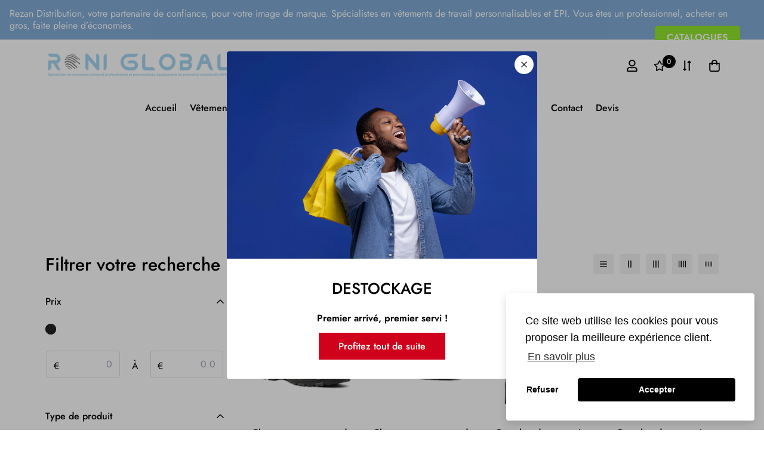

--- FILE ---
content_type: text/javascript; charset=utf-8
request_url: https://www.roni-global.com/products/veste-safety-2-0.js
body_size: 1148
content:
{"id":6914779906198,"title":"Veste de protection antistatique, anti-chaleur et flamme A1-B1-C1-D1-E3, antiacide TYPE PB6, ignifuge CLASS 1 A1, résistant aux arcs électriques APC 1 en coton - SAFETY 2.0 PAYPER","handle":"veste-safety-2-0","description":"\u003ch3 data-mce-fragment=\"1\"\u003eVeste de protection antistatique, anti-chaleur et flamme A1-B1-C1-D1-E3, antiacide TYPE PB6, ignifuge CLASS 1 A1, résistant aux arcs électriques APC 1 en coton - SAFETY 2.0 PAYPER\u003c\/h3\u003e\n\u003cp data-mce-fragment=\"1\"\u003e\u003cspan\u003e﻿Ref: pay-\u003c\/span\u003e\u003cspan data-mce-fragment=\"1\"\u003e001489-0086 \u003c\/span\u003e\u003c\/p\u003e\n\u003cp data-mce-fragment=\"1\"\u003e﻿Blouson de type jeans en coton antistatique, antiacide, ignifuge, résistant aux arcs électriques et adapté aux soudeurs, doubles coutures en contraste, renforcées sur les manches et les côtés. Une petite poche sur la poitrine à droite avec porte-stylo couverte par un rabat fermé par un velcro. Bas de dos profilé pour une meilleure couverture et réglable par velcro, manches montées avec poignet élastique doté d'attaches de brandebourg avec velcro pour réglage ultérieur. Zip avant couverte par un rabat à fermeture velcro. Crochet pour porte-badge.\u003c\/p\u003e\n\u003cbr data-mce-fragment=\"1\"\u003e\u003cstrong\u003eComposition:\u003c\/strong\u003e 98% COTON + 2% Fibre dissipative\u003cbr data-mce-fragment=\"1\"\u003e\u003cstrong\u003eAspect:\u003c\/strong\u003e TWILL MULTI-PRO\u003cbr\u003e\u003cstrong\u003ePoids:\u003c\/strong\u003e 280 GR\/MQ\n\u003cp data-mce-fragment=\"1\"\u003e\u003cimg src=\"https:\/\/www.payperwear.com\/flex\/AppData\/Redational\/ppw\/it\/simboli\/188.png\" width=\"104\" height=\"104\"\u003e\u003c\/p\u003e\n\u003cp data-mce-fragment=\"1\"\u003e\u003cimg src=\"https:\/\/www.payperwear.com\/flex\/AppData\/Redational\/ppw\/it\/simboli\/27.png\" width=\"124\" height=\"124\"\u003e\u003c\/p\u003e\n\u003cp data-mce-fragment=\"1\"\u003e\u003cimg src=\"https:\/\/www.payperwear.com\/flex\/AppData\/Redational\/ppw\/it\/simboli\/30.png\" width=\"123\" height=\"123\"\u003e\u003c\/p\u003e\n\u003cp data-mce-fragment=\"1\"\u003e\u003cimg src=\"https:\/\/www.payperwear.com\/flex\/AppData\/Redational\/ppw\/it\/simboli\/26.png\" width=\"119\" height=\"119\"\u003e\u003c\/p\u003e\n\u003cp data-mce-fragment=\"1\"\u003e\u003cimg src=\"https:\/\/www.payperwear.com\/flex\/AppData\/Redational\/ppw\/it\/simboli\/31.png\" width=\"109\" height=\"109\"\u003e\u003c\/p\u003e\n\u003cp data-mce-fragment=\"1\"\u003e\u003cimg src=\"https:\/\/www.payperwear.com\/flex\/AppData\/Redational\/ppw\/it\/simboli\/178.png\" width=\"93\" height=\"93\"\u003e\u003c\/p\u003e","published_at":"2025-09-10T19:30:07+02:00","created_at":"2021-07-08T16:58:14+02:00","vendor":"RONI GLOBAL","type":"Veste","tags":["blouson","Haut","PAYPER","soudeur","veste","veste ws","vetement de travail","vêtement","Vêtement de Protection","Vêtement par Métier"],"price":0,"price_min":0,"price_max":0,"available":true,"price_varies":false,"compare_at_price":null,"compare_at_price_min":0,"compare_at_price_max":0,"compare_at_price_varies":false,"variants":[{"id":40233363669142,"title":"XS","option1":"XS","option2":null,"option3":null,"sku":"13145","requires_shipping":true,"taxable":true,"featured_image":null,"available":true,"name":"Veste de protection antistatique, anti-chaleur et flamme A1-B1-C1-D1-E3, antiacide TYPE PB6, ignifuge CLASS 1 A1, résistant aux arcs électriques APC 1 en coton - SAFETY 2.0 PAYPER - XS","public_title":"XS","options":["XS"],"price":0,"weight":400,"compare_at_price":null,"inventory_management":"shopify","barcode":"3760324632277","requires_selling_plan":false,"selling_plan_allocations":[]},{"id":40233363701910,"title":"S","option1":"S","option2":null,"option3":null,"sku":"13146","requires_shipping":true,"taxable":true,"featured_image":null,"available":true,"name":"Veste de protection antistatique, anti-chaleur et flamme A1-B1-C1-D1-E3, antiacide TYPE PB6, ignifuge CLASS 1 A1, résistant aux arcs électriques APC 1 en coton - SAFETY 2.0 PAYPER - S","public_title":"S","options":["S"],"price":0,"weight":400,"compare_at_price":null,"inventory_management":"shopify","barcode":"3760324632277","requires_selling_plan":false,"selling_plan_allocations":[]},{"id":40233363734678,"title":"M","option1":"M","option2":null,"option3":null,"sku":"13147","requires_shipping":true,"taxable":true,"featured_image":null,"available":true,"name":"Veste de protection antistatique, anti-chaleur et flamme A1-B1-C1-D1-E3, antiacide TYPE PB6, ignifuge CLASS 1 A1, résistant aux arcs électriques APC 1 en coton - SAFETY 2.0 PAYPER - M","public_title":"M","options":["M"],"price":0,"weight":400,"compare_at_price":null,"inventory_management":"shopify","barcode":"3760324632277","requires_selling_plan":false,"selling_plan_allocations":[]},{"id":40233363767446,"title":"L","option1":"L","option2":null,"option3":null,"sku":"13148","requires_shipping":true,"taxable":true,"featured_image":null,"available":true,"name":"Veste de protection antistatique, anti-chaleur et flamme A1-B1-C1-D1-E3, antiacide TYPE PB6, ignifuge CLASS 1 A1, résistant aux arcs électriques APC 1 en coton - SAFETY 2.0 PAYPER - L","public_title":"L","options":["L"],"price":0,"weight":400,"compare_at_price":null,"inventory_management":"shopify","barcode":"3760324632277","requires_selling_plan":false,"selling_plan_allocations":[]},{"id":40233363832982,"title":"XL","option1":"XL","option2":null,"option3":null,"sku":"13149","requires_shipping":true,"taxable":true,"featured_image":null,"available":true,"name":"Veste de protection antistatique, anti-chaleur et flamme A1-B1-C1-D1-E3, antiacide TYPE PB6, ignifuge CLASS 1 A1, résistant aux arcs électriques APC 1 en coton - SAFETY 2.0 PAYPER - XL","public_title":"XL","options":["XL"],"price":0,"weight":400,"compare_at_price":null,"inventory_management":"shopify","barcode":"3760324632277","requires_selling_plan":false,"selling_plan_allocations":[]},{"id":43285069529341,"title":"2XL","option1":"2XL","option2":null,"option3":null,"sku":"13150","requires_shipping":true,"taxable":true,"featured_image":null,"available":true,"name":"Veste de protection antistatique, anti-chaleur et flamme A1-B1-C1-D1-E3, antiacide TYPE PB6, ignifuge CLASS 1 A1, résistant aux arcs électriques APC 1 en coton - SAFETY 2.0 PAYPER - 2XL","public_title":"2XL","options":["2XL"],"price":0,"weight":400,"compare_at_price":null,"inventory_management":"shopify","barcode":"3760324632277","requires_selling_plan":false,"selling_plan_allocations":[]},{"id":40233363898518,"title":"3XL","option1":"3XL","option2":null,"option3":null,"sku":"13151","requires_shipping":true,"taxable":true,"featured_image":null,"available":true,"name":"Veste de protection antistatique, anti-chaleur et flamme A1-B1-C1-D1-E3, antiacide TYPE PB6, ignifuge CLASS 1 A1, résistant aux arcs électriques APC 1 en coton - SAFETY 2.0 PAYPER - 3XL","public_title":"3XL","options":["3XL"],"price":0,"weight":400,"compare_at_price":null,"inventory_management":"shopify","barcode":"3760324632277","requires_selling_plan":false,"selling_plan_allocations":[]},{"id":40233363931286,"title":"4XL","option1":"4XL","option2":null,"option3":null,"sku":"13152","requires_shipping":true,"taxable":true,"featured_image":null,"available":true,"name":"Veste de protection antistatique, anti-chaleur et flamme A1-B1-C1-D1-E3, antiacide TYPE PB6, ignifuge CLASS 1 A1, résistant aux arcs électriques APC 1 en coton - SAFETY 2.0 PAYPER - 4XL","public_title":"4XL","options":["4XL"],"price":0,"weight":400,"compare_at_price":null,"inventory_management":"shopify","barcode":"3760324632277","requires_selling_plan":false,"selling_plan_allocations":[]},{"id":40233363964054,"title":"5XL","option1":"5XL","option2":null,"option3":null,"sku":"13153","requires_shipping":true,"taxable":true,"featured_image":null,"available":true,"name":"Veste de protection antistatique, anti-chaleur et flamme A1-B1-C1-D1-E3, antiacide TYPE PB6, ignifuge CLASS 1 A1, résistant aux arcs électriques APC 1 en coton - SAFETY 2.0 PAYPER - 5XL","public_title":"5XL","options":["5XL"],"price":0,"weight":400,"compare_at_price":null,"inventory_management":"shopify","barcode":"3760324632277","requires_selling_plan":false,"selling_plan_allocations":[]}],"images":["\/\/cdn.shopify.com\/s\/files\/1\/0413\/3801\/1798\/products\/0610815SPSEBLXLblouseplp-Recupere_8fa7f25c-0223-40b9-b37d-d5d103963648.jpg?v=1625756298","\/\/cdn.shopify.com\/s\/files\/1\/0413\/3801\/1798\/products\/SAFETY2_0_FR.jpg?v=1625756298"],"featured_image":"\/\/cdn.shopify.com\/s\/files\/1\/0413\/3801\/1798\/products\/0610815SPSEBLXLblouseplp-Recupere_8fa7f25c-0223-40b9-b37d-d5d103963648.jpg?v=1625756298","options":[{"name":"Taille","position":1,"values":["XS","S","M","L","XL","2XL","3XL","4XL","5XL"]}],"url":"\/products\/veste-safety-2-0","media":[{"alt":null,"id":21995251662998,"position":1,"preview_image":{"aspect_ratio":0.853,"height":3521,"width":3003,"src":"https:\/\/cdn.shopify.com\/s\/files\/1\/0413\/3801\/1798\/products\/0610815SPSEBLXLblouseplp-Recupere_8fa7f25c-0223-40b9-b37d-d5d103963648.jpg?v=1625756298"},"aspect_ratio":0.853,"height":3521,"media_type":"image","src":"https:\/\/cdn.shopify.com\/s\/files\/1\/0413\/3801\/1798\/products\/0610815SPSEBLXLblouseplp-Recupere_8fa7f25c-0223-40b9-b37d-d5d103963648.jpg?v=1625756298","width":3003},{"alt":null,"id":21995251761302,"position":2,"preview_image":{"aspect_ratio":1.416,"height":2118,"width":3000,"src":"https:\/\/cdn.shopify.com\/s\/files\/1\/0413\/3801\/1798\/products\/SAFETY2_0_FR.jpg?v=1625756298"},"aspect_ratio":1.416,"height":2118,"media_type":"image","src":"https:\/\/cdn.shopify.com\/s\/files\/1\/0413\/3801\/1798\/products\/SAFETY2_0_FR.jpg?v=1625756298","width":3000}],"requires_selling_plan":false,"selling_plan_groups":[]}

--- FILE ---
content_type: text/javascript; charset=utf-8
request_url: https://www.roni-global.com/products/pantalon-defender-2-0.js
body_size: 1155
content:
{"id":6914731507862,"title":"Pantalon de protection antistatique, anti-chaleur et flamme A1-B1-C1-D1-E3, antiacide TYPE PB6, ignifuge CLASS 1 A1, résistant aux arcs électriques APC 1 - DEFENDER 2.0 PAYPER","handle":"pantalon-defender-2-0","description":"\u003ch3 data-mce-fragment=\"1\"\u003ePantalon de protection antistatique, anti-chaleur et flamme A1-B1-C1-D1-E3, antiacide TYPE PB6, ignifuge CLASS 1 A1, résistant aux arcs électriques APC 1 - DEFENDER 2.0 PAYPER\u003c\/h3\u003e\n\u003cp\u003e\u003cspan style=\"color: #000000;\"\u003eRef: pay-001487-0086\u003c\/span\u003e\u003c\/p\u003e\n\u003cp\u003e\u003cspan color=\"#000000\" style=\"color: #000000;\"\u003ePantalon en coton antistatique, antiacide, ignifuge, résistant aux arcs électriques et adapté aux soudeurs, ceinture profilée plus haute dans le dos pour une meilleure couverture avec élastiques latéraux et passepoilées à la taille, devant avec zip à bouton-pression. Doubles coutures en contraste renforcées sur l'entrejambe, l'extérieur et l'arrière de la jambe. Poches de coupe classique sur le devant, deux poches multifonction plus une poche à zip, deux poches arrière, toutes dotées d'un rabat de couverture à velcro. Bandes 3M rétroréfléchissantes appliquées sur la petite poche arrière\u003c\/span\u003e\u003c\/p\u003e\n\u003cp\u003e\u003cbr data-mce-fragment=\"1\"\u003e\u003cspan style=\"color: #000000;\"\u003e\u003cstrong\u003eComposition:\u003c\/strong\u003e 98% COTON + 2% Fibre dissipative\u003c\/span\u003e\u003cbr data-mce-fragment=\"1\"\u003e\u003cspan style=\"color: #000000;\"\u003e\u003cstrong\u003eAspect:\u003c\/strong\u003e TWILL MULTI-PRO\u003c\/span\u003e\u003cbr\u003e\u003cspan style=\"color: #000000;\"\u003e\u003cstrong\u003ePoids:\u003c\/strong\u003e 280 GR\/MQ\u003c\/span\u003e\u003c\/p\u003e\n\u003cp\u003e\u003cspan style=\"color: #000000;\"\u003e\u003cimg src=\"https:\/\/www.payperwear.com\/flex\/AppData\/Redational\/ppw\/it\/simboli\/188.png\" width=\"102\" height=\"102\"\u003e\u003c\/span\u003e\u003c\/p\u003e\n\u003cp\u003e\u003cspan style=\"color: #000000;\"\u003e\u003cimg src=\"https:\/\/www.payperwear.com\/flex\/AppData\/Redational\/ppw\/it\/simboli\/27.png\" width=\"116\" height=\"116\"\u003e\u003c\/span\u003e\u003c\/p\u003e\n\u003cp\u003e\u003cspan style=\"color: #000000;\"\u003e\u003cimg src=\"https:\/\/www.payperwear.com\/flex\/AppData\/Redational\/ppw\/it\/simboli\/30.png\" width=\"131\" height=\"131\"\u003e\u003c\/span\u003e\u003c\/p\u003e\n\u003cp\u003e\u003cspan style=\"color: #000000;\"\u003e\u003cimg src=\"https:\/\/www.payperwear.com\/flex\/AppData\/Redational\/ppw\/it\/simboli\/26.png\" width=\"138\" height=\"138\"\u003e\u003c\/span\u003e\u003c\/p\u003e\n\u003cp\u003e\u003cspan style=\"color: #000000;\"\u003e\u003cimg src=\"https:\/\/www.payperwear.com\/flex\/AppData\/Redational\/ppw\/it\/simboli\/31.png\" width=\"142\" height=\"142\"\u003e\u003c\/span\u003e\u003c\/p\u003e\n\u003cp\u003e\u003cspan style=\"color: #000000;\"\u003e\u003cimg src=\"https:\/\/www.payperwear.com\/flex\/AppData\/Redational\/ppw\/it\/simboli\/178.png\" width=\"125\" height=\"125\"\u003e\u003c\/span\u003e\u003c\/p\u003e","published_at":"2025-09-10T19:30:05+02:00","created_at":"2021-07-08T16:33:44+02:00","vendor":"RONI GLOBAL","type":"Pantalon","tags":["anti-chaleur","antiacide","antistatique","arc électrique","bas","ignifuge","pantalon","PAYPER","Soudeur","vetement de travail","vêtement","Vêtement par Métier"],"price":0,"price_min":0,"price_max":0,"available":true,"price_varies":false,"compare_at_price":null,"compare_at_price_min":0,"compare_at_price_max":0,"compare_at_price_varies":false,"variants":[{"id":40233259565206,"title":"XS","option1":"XS","option2":null,"option3":null,"sku":"13177","requires_shipping":true,"taxable":true,"featured_image":null,"available":true,"name":"Pantalon de protection antistatique, anti-chaleur et flamme A1-B1-C1-D1-E3, antiacide TYPE PB6, ignifuge CLASS 1 A1, résistant aux arcs électriques APC 1 - DEFENDER 2.0 PAYPER - XS","public_title":"XS","options":["XS"],"price":0,"weight":300,"compare_at_price":null,"inventory_management":"shopify","barcode":"3760324632253","requires_selling_plan":false,"selling_plan_allocations":[]},{"id":40233259597974,"title":"S","option1":"S","option2":null,"option3":null,"sku":"13178","requires_shipping":true,"taxable":true,"featured_image":null,"available":true,"name":"Pantalon de protection antistatique, anti-chaleur et flamme A1-B1-C1-D1-E3, antiacide TYPE PB6, ignifuge CLASS 1 A1, résistant aux arcs électriques APC 1 - DEFENDER 2.0 PAYPER - S","public_title":"S","options":["S"],"price":0,"weight":300,"compare_at_price":null,"inventory_management":"shopify","barcode":"3760324632253","requires_selling_plan":false,"selling_plan_allocations":[]},{"id":40233259630742,"title":"M","option1":"M","option2":null,"option3":null,"sku":"13179","requires_shipping":true,"taxable":true,"featured_image":null,"available":true,"name":"Pantalon de protection antistatique, anti-chaleur et flamme A1-B1-C1-D1-E3, antiacide TYPE PB6, ignifuge CLASS 1 A1, résistant aux arcs électriques APC 1 - DEFENDER 2.0 PAYPER - M","public_title":"M","options":["M"],"price":0,"weight":300,"compare_at_price":null,"inventory_management":"shopify","barcode":"3760324632253","requires_selling_plan":false,"selling_plan_allocations":[]},{"id":40233259663510,"title":"L","option1":"L","option2":null,"option3":null,"sku":"13180","requires_shipping":true,"taxable":true,"featured_image":null,"available":true,"name":"Pantalon de protection antistatique, anti-chaleur et flamme A1-B1-C1-D1-E3, antiacide TYPE PB6, ignifuge CLASS 1 A1, résistant aux arcs électriques APC 1 - DEFENDER 2.0 PAYPER - L","public_title":"L","options":["L"],"price":0,"weight":300,"compare_at_price":null,"inventory_management":"shopify","barcode":"3760324632253","requires_selling_plan":false,"selling_plan_allocations":[]},{"id":40233259696278,"title":"XL","option1":"XL","option2":null,"option3":null,"sku":"13181","requires_shipping":true,"taxable":true,"featured_image":null,"available":true,"name":"Pantalon de protection antistatique, anti-chaleur et flamme A1-B1-C1-D1-E3, antiacide TYPE PB6, ignifuge CLASS 1 A1, résistant aux arcs électriques APC 1 - DEFENDER 2.0 PAYPER - XL","public_title":"XL","options":["XL"],"price":0,"weight":300,"compare_at_price":null,"inventory_management":"shopify","barcode":"3760324632253","requires_selling_plan":false,"selling_plan_allocations":[]},{"id":43285072118013,"title":"2XL","option1":"2XL","option2":null,"option3":null,"sku":"13182","requires_shipping":true,"taxable":true,"featured_image":null,"available":true,"name":"Pantalon de protection antistatique, anti-chaleur et flamme A1-B1-C1-D1-E3, antiacide TYPE PB6, ignifuge CLASS 1 A1, résistant aux arcs électriques APC 1 - DEFENDER 2.0 PAYPER - 2XL","public_title":"2XL","options":["2XL"],"price":0,"weight":300,"compare_at_price":null,"inventory_management":"shopify","barcode":"3760324632253","requires_selling_plan":false,"selling_plan_allocations":[]},{"id":40233259761814,"title":"3XL","option1":"3XL","option2":null,"option3":null,"sku":"13183","requires_shipping":true,"taxable":true,"featured_image":null,"available":true,"name":"Pantalon de protection antistatique, anti-chaleur et flamme A1-B1-C1-D1-E3, antiacide TYPE PB6, ignifuge CLASS 1 A1, résistant aux arcs électriques APC 1 - DEFENDER 2.0 PAYPER - 3XL","public_title":"3XL","options":["3XL"],"price":0,"weight":300,"compare_at_price":null,"inventory_management":"shopify","barcode":"3760324632253","requires_selling_plan":false,"selling_plan_allocations":[]}],"images":["\/\/cdn.shopify.com\/s\/files\/1\/0413\/3801\/1798\/products\/0610815SPSEBLXLblouseplp-Recupere_eae59412-7be8-4117-8bb7-8b3eba174d6b.jpg?v=1625754935","\/\/cdn.shopify.com\/s\/files\/1\/0413\/3801\/1798\/products\/DEFENDER2_0_FR.jpg?v=1625754935"],"featured_image":"\/\/cdn.shopify.com\/s\/files\/1\/0413\/3801\/1798\/products\/0610815SPSEBLXLblouseplp-Recupere_eae59412-7be8-4117-8bb7-8b3eba174d6b.jpg?v=1625754935","options":[{"name":"Taille","position":1,"values":["XS","S","M","L","XL","2XL","3XL"]}],"url":"\/products\/pantalon-defender-2-0","media":[{"alt":null,"id":21995068162198,"position":1,"preview_image":{"aspect_ratio":0.853,"height":3521,"width":3003,"src":"https:\/\/cdn.shopify.com\/s\/files\/1\/0413\/3801\/1798\/products\/0610815SPSEBLXLblouseplp-Recupere_eae59412-7be8-4117-8bb7-8b3eba174d6b.jpg?v=1625754935"},"aspect_ratio":0.853,"height":3521,"media_type":"image","src":"https:\/\/cdn.shopify.com\/s\/files\/1\/0413\/3801\/1798\/products\/0610815SPSEBLXLblouseplp-Recupere_eae59412-7be8-4117-8bb7-8b3eba174d6b.jpg?v=1625754935","width":3003},{"alt":null,"id":21995068194966,"position":2,"preview_image":{"aspect_ratio":1.416,"height":2118,"width":3000,"src":"https:\/\/cdn.shopify.com\/s\/files\/1\/0413\/3801\/1798\/products\/DEFENDER2_0_FR.jpg?v=1625754935"},"aspect_ratio":1.416,"height":2118,"media_type":"image","src":"https:\/\/cdn.shopify.com\/s\/files\/1\/0413\/3801\/1798\/products\/DEFENDER2_0_FR.jpg?v=1625754935","width":3000}],"requires_selling_plan":false,"selling_plan_groups":[]}

--- FILE ---
content_type: text/javascript; charset=utf-8
request_url: https://www.roni-global.com/products/combinaison-total-pro-2-0.js
body_size: 944
content:
{"id":6914756739222,"title":"Combinaison de protection antistatique, antiacide TYPE 6, ignifuge CLASSE 1 A1, résistance arcs électriques, chaleur et anti-flamme A1-B1-C1-D1-E3 homme en coton - TOTAL-PRO 2.0 PAYPER","handle":"combinaison-total-pro-2-0","description":"\u003ch3 data-mce-fragment=\"1\"\u003eCombinaison de protection antistatique, antiacide TYPE 6, ignifuge CLASSE 1 A1, résistance arcs électriques, chaleur et anti-flamme A1-B1-C1-D1-E3 homme en coton - TOTAL-PRO 2.0 PAYPER\u003c\/h3\u003e\n\u003cp data-mce-fragment=\"1\"\u003e\u003cspan\u003eRef: pay-\u003c\/span\u003e\u003cspan data-mce-fragment=\"1\"\u003e001485-0086\u003c\/span\u003e\u003c\/p\u003e\n\u003cp data-mce-fragment=\"1\"\u003eCombinaison en coton antistatique, antiacide, ignifuge, résistante aux arcs électriques et adaptée aux soudeurs. Zip de devant à double curseur couvert par un rabat à fermeture velcro, manches montées avec poignet élastique doté d'attaches de brandebourg avec velcro pour réglage ultérieur, dos avec élastique à la taille et soufflets pour faciliter les mouvements. Doubles coutures en contraste, renforcées sur les manches, les côtés et le dos. Deux grandes poches à la taille et une petite poche sur la poitrine à droite avec porte-stylo et deux poches arrière, toutes couvertes par un rabat fermé par un velcro. Bandes 3M rétroréfléchissantes appliquées sur les épaules, l'empiècement du dos et la petite poche arrière. Porte-badge en plastique détachable.\u003cstrong data-mce-fragment=\"1\"\u003e\u003cbr\u003eComposition: \u003c\/strong\u003e98% COTON + 2% Fibre dissipative\u003cstrong data-mce-fragment=\"1\"\u003e\u003cbr\u003eAspect: \u003c\/strong\u003eTWILL MULTI-PRO\u003c\/p\u003e\n\u003cp data-mce-fragment=\"1\"\u003e\u003cspan\u003e\u003cimg height=\"55\" width=\"55\" src=\"https:\/\/www.payperwear.com\/flex\/AppData\/Redational\/ppw\/it\/simboli\/188.png\" data-mce-fragment=\"1\" data-mce-src=\"https:\/\/www.payperwear.com\/flex\/AppData\/Redational\/ppw\/it\/simboli\/188.png\"\u003e\u003c\/span\u003e\u003c\/p\u003e\n\u003cp data-mce-fragment=\"1\"\u003e\u003cspan\u003e\u003cimg height=\"67\" width=\"67\" src=\"https:\/\/www.payperwear.com\/flex\/AppData\/Redational\/ppw\/it\/simboli\/178.png\" data-mce-src=\"https:\/\/www.payperwear.com\/flex\/AppData\/Redational\/ppw\/it\/simboli\/178.png\"\u003e\u003c\/span\u003e\u003c\/p\u003e\n\u003cp data-mce-fragment=\"1\"\u003e \u003c\/p\u003e\n\u003cp data-mce-fragment=\"1\"\u003e\u003cspan\u003e\u003cimg height=\"76\" width=\"76\" src=\"https:\/\/www.payperwear.com\/flex\/AppData\/Redational\/ppw\/it\/simboli\/27.png\" data-mce-fragment=\"1\" data-mce-src=\"https:\/\/www.payperwear.com\/flex\/AppData\/Redational\/ppw\/it\/simboli\/27.png\"\u003e\u003c\/span\u003e\u003c\/p\u003e\n\u003cp data-mce-fragment=\"1\"\u003e\u003cspan\u003e\u003cimg height=\"109\" width=\"109\" src=\"https:\/\/www.payperwear.com\/flex\/AppData\/Redational\/ppw\/it\/simboli\/30.png\" data-mce-fragment=\"1\" data-mce-src=\"https:\/\/www.payperwear.com\/flex\/AppData\/Redational\/ppw\/it\/simboli\/30.png\"\u003e\u003c\/span\u003e\u003c\/p\u003e\n\u003cp data-mce-fragment=\"1\"\u003e\u003cspan\u003e\u003cimg height=\"123\" width=\"123\" src=\"https:\/\/www.payperwear.com\/flex\/AppData\/Redational\/ppw\/it\/simboli\/26.png\" data-mce-fragment=\"1\" data-mce-src=\"https:\/\/www.payperwear.com\/flex\/AppData\/Redational\/ppw\/it\/simboli\/26.png\"\u003e\u003c\/span\u003e\u003c\/p\u003e\n\u003cp data-mce-fragment=\"1\"\u003e\u003cspan\u003e\u003cimg src=\"https:\/\/www.payperwear.com\/flex\/AppData\/Redational\/ppw\/it\/simboli\/65.png\" width=\"118\" height=\"118\"\u003e\u003c\/span\u003e\u003c\/p\u003e","published_at":"2025-09-10T19:30:06+02:00","created_at":"2021-07-08T16:48:07+02:00","vendor":"RONI GLOBAL","type":"Combinaison","tags":["anti-chaleur","antiacide","antistatique","Combinaison","ignifuge","PAYPER","soudeur","vetement de travail","vêtement","Vêtement de Protection","Vêtement par Métier"],"price":0,"price_min":0,"price_max":0,"available":true,"price_varies":false,"compare_at_price":null,"compare_at_price_min":0,"compare_at_price_max":0,"compare_at_price_varies":false,"variants":[{"id":40233309995158,"title":"XS","option1":"XS","option2":null,"option3":null,"sku":"13163","requires_shipping":true,"taxable":true,"featured_image":null,"available":true,"name":"Combinaison de protection antistatique, antiacide TYPE 6, ignifuge CLASSE 1 A1, résistance arcs électriques, chaleur et anti-flamme A1-B1-C1-D1-E3 homme en coton - TOTAL-PRO 2.0 PAYPER - XS","public_title":"XS","options":["XS"],"price":0,"weight":500,"compare_at_price":null,"inventory_management":"shopify","barcode":"3760324632284","requires_selling_plan":false,"selling_plan_allocations":[]},{"id":40233310027926,"title":"S","option1":"S","option2":null,"option3":null,"sku":"13164","requires_shipping":true,"taxable":true,"featured_image":null,"available":true,"name":"Combinaison de protection antistatique, antiacide TYPE 6, ignifuge CLASSE 1 A1, résistance arcs électriques, chaleur et anti-flamme A1-B1-C1-D1-E3 homme en coton - TOTAL-PRO 2.0 PAYPER - S","public_title":"S","options":["S"],"price":0,"weight":500,"compare_at_price":null,"inventory_management":"shopify","barcode":"3760324632284","requires_selling_plan":false,"selling_plan_allocations":[]},{"id":40233310060694,"title":"M","option1":"M","option2":null,"option3":null,"sku":"13165","requires_shipping":true,"taxable":true,"featured_image":null,"available":true,"name":"Combinaison de protection antistatique, antiacide TYPE 6, ignifuge CLASSE 1 A1, résistance arcs électriques, chaleur et anti-flamme A1-B1-C1-D1-E3 homme en coton - TOTAL-PRO 2.0 PAYPER - M","public_title":"M","options":["M"],"price":0,"weight":500,"compare_at_price":null,"inventory_management":"shopify","barcode":"3760324632284","requires_selling_plan":false,"selling_plan_allocations":[]},{"id":40233310093462,"title":"L","option1":"L","option2":null,"option3":null,"sku":"13166","requires_shipping":true,"taxable":true,"featured_image":null,"available":true,"name":"Combinaison de protection antistatique, antiacide TYPE 6, ignifuge CLASSE 1 A1, résistance arcs électriques, chaleur et anti-flamme A1-B1-C1-D1-E3 homme en coton - TOTAL-PRO 2.0 PAYPER - L","public_title":"L","options":["L"],"price":0,"weight":500,"compare_at_price":null,"inventory_management":"shopify","barcode":"3760324632284","requires_selling_plan":false,"selling_plan_allocations":[]},{"id":40233310126230,"title":"XL","option1":"XL","option2":null,"option3":null,"sku":"13167","requires_shipping":true,"taxable":true,"featured_image":null,"available":true,"name":"Combinaison de protection antistatique, antiacide TYPE 6, ignifuge CLASSE 1 A1, résistance arcs électriques, chaleur et anti-flamme A1-B1-C1-D1-E3 homme en coton - TOTAL-PRO 2.0 PAYPER - XL","public_title":"XL","options":["XL"],"price":0,"weight":500,"compare_at_price":null,"inventory_management":"shopify","barcode":"3760324632284","requires_selling_plan":false,"selling_plan_allocations":[]},{"id":43285069660413,"title":"2XL","option1":"2XL","option2":null,"option3":null,"sku":"13168","requires_shipping":true,"taxable":true,"featured_image":null,"available":true,"name":"Combinaison de protection antistatique, antiacide TYPE 6, ignifuge CLASSE 1 A1, résistance arcs électriques, chaleur et anti-flamme A1-B1-C1-D1-E3 homme en coton - TOTAL-PRO 2.0 PAYPER - 2XL","public_title":"2XL","options":["2XL"],"price":0,"weight":500,"compare_at_price":null,"inventory_management":"shopify","barcode":"3760324632284","requires_selling_plan":false,"selling_plan_allocations":[]},{"id":40233310191766,"title":"3XL","option1":"3XL","option2":null,"option3":null,"sku":"13169","requires_shipping":true,"taxable":true,"featured_image":null,"available":true,"name":"Combinaison de protection antistatique, antiacide TYPE 6, ignifuge CLASSE 1 A1, résistance arcs électriques, chaleur et anti-flamme A1-B1-C1-D1-E3 homme en coton - TOTAL-PRO 2.0 PAYPER - 3XL","public_title":"3XL","options":["3XL"],"price":0,"weight":500,"compare_at_price":null,"inventory_management":"shopify","barcode":"3760324632284","requires_selling_plan":false,"selling_plan_allocations":[]}],"images":["\/\/cdn.shopify.com\/s\/files\/1\/0413\/3801\/1798\/products\/0610815SPSEBLXLblouseplp-Recupere_abeab388-e29a-4b1f-894a-774b28da4aa7.jpg?v=1625755691","\/\/cdn.shopify.com\/s\/files\/1\/0413\/3801\/1798\/products\/TOTAL-PRO2_0_FR.jpg?v=1625755691"],"featured_image":"\/\/cdn.shopify.com\/s\/files\/1\/0413\/3801\/1798\/products\/0610815SPSEBLXLblouseplp-Recupere_abeab388-e29a-4b1f-894a-774b28da4aa7.jpg?v=1625755691","options":[{"name":"Taille","position":1,"values":["XS","S","M","L","XL","2XL","3XL"]}],"url":"\/products\/combinaison-total-pro-2-0","media":[{"alt":null,"id":21995172069526,"position":1,"preview_image":{"aspect_ratio":0.853,"height":3521,"width":3003,"src":"https:\/\/cdn.shopify.com\/s\/files\/1\/0413\/3801\/1798\/products\/0610815SPSEBLXLblouseplp-Recupere_abeab388-e29a-4b1f-894a-774b28da4aa7.jpg?v=1625755691"},"aspect_ratio":0.853,"height":3521,"media_type":"image","src":"https:\/\/cdn.shopify.com\/s\/files\/1\/0413\/3801\/1798\/products\/0610815SPSEBLXLblouseplp-Recupere_abeab388-e29a-4b1f-894a-774b28da4aa7.jpg?v=1625755691","width":3003},{"alt":null,"id":21995172102294,"position":2,"preview_image":{"aspect_ratio":1.416,"height":2118,"width":3000,"src":"https:\/\/cdn.shopify.com\/s\/files\/1\/0413\/3801\/1798\/products\/TOTAL-PRO2_0_FR.jpg?v=1625755691"},"aspect_ratio":1.416,"height":2118,"media_type":"image","src":"https:\/\/cdn.shopify.com\/s\/files\/1\/0413\/3801\/1798\/products\/TOTAL-PRO2_0_FR.jpg?v=1625755691","width":3000}],"requires_selling_plan":false,"selling_plan_groups":[]}

--- FILE ---
content_type: text/javascript; charset=utf-8
request_url: https://www.roni-global.com/products/qandilite-chaussure-montante.js
body_size: 1133
content:
{"id":7483205320957,"title":"Chaussure montante de sécurité pour soudeur en cuir sans métal S3 HI HRO SRC - QANDILITE COVERGUARD","handle":"qandilite-chaussure-montante","description":"\u003ch3\u003eChaussure montante de sécurité pour soudeur en cuir sans métal S3 HI HRO SRC - QANDILITE COVERGUARD\u003c\/h3\u003e\n\u003cp\u003eref: cov-\u003cspan data-mce-fragment=\"1\"\u003e9QAND\u003c\/span\u003e\u003c\/p\u003e\n\u003cdiv class=\"product attibute description\"\u003e\n\u003cstrong class=\"type\"\u003eDESCRIPTION :\u003c\/strong\u003e\u003cspan\u003e \u003c\/span\u003e\n\u003cdiv class=\"value\" itemprop=\"description\"\u003eLe modèle QANDILITE est une chaussure montante en cuir pleine fleur avec un protège malléole matelassé pour une meilleure protection. Il est à la fois confortable et pratique grâce à sa doublure en filet respirant et son système de fermeture à scratch permet un déchaussage rapide. Cette chaussure de sécurité sans métal est composée d’un embout en composite et d’une semelle anti-perforation en textile pour une souplesse et légèreté accrue. Ses coutures en Kevlar ignifuges et sa semelle résistante aux très hautes températures (jusqu’à 300 °C pendant une minute) en font un outil idéal pour les travaux dans un milieu à température extrêmement élevée.\u003c\/div\u003e\n\u003cdiv class=\"value\" itemprop=\"description\"\u003e\u003c\/div\u003e\n\u003c\/div\u003e\n\u003cdiv class=\"product attibute avantages\"\u003e\n\u003cstrong class=\"type\"\u003eAVANTAGES :\u003c\/strong\u003e\u003cspan\u003e \u003c\/span\u003e\n\u003cdiv class=\"value\" itemprop=\"avantages\"\u003e* Rabat de protection contre les projections incandescentes. * Renfort anti-torsion de la voûte plantaire. * Talon arrondi pour une conduite plus confortable. * Talon décroché pour une meilleure stabilité sur les échelles.\u003c\/div\u003e\n\u003cdiv class=\"value\" itemprop=\"avantages\"\u003e\u003c\/div\u003e\n\u003c\/div\u003e\n\u003cdiv class=\"product attibute ppe_cat\"\u003e\n\u003cstrong class=\"type\"\u003eCATÉGORIE EPI :\u003c\/strong\u003e\u003cspan\u003e \u003c\/span\u003eII\u003c\/div\u003e\n\u003cdiv class=\"product attibute ppe_cat\"\u003e\u003c\/div\u003e\n\u003cdiv class=\"product attibute ppe_cat\"\u003e\n\u003cspan class=\"head\"\u003eSECTEURS INDUSTRIELS\u003c\/span\u003e\u003cspan\u003e : \u003c\/span\u003e\u003cspan class=\"data\"\u003eCollectivités, Industrie agro-alimentaire, Second-œuvre du bâtiment, Transport (hors fabrication) et logistique\u003c\/span\u003e\n\u003c\/div\u003e\n\u003cdiv class=\"product attibute ppe_cat\"\u003e\u003cspan class=\"data\"\u003e\u003c\/span\u003e\u003c\/div\u003e\n\u003cdiv class=\"product attibute ppe_cat\"\u003e\n\u003cdiv class=\"col head\"\u003eNORMES :\u003c\/div\u003e\n\u003cdiv class=\"col data norms isnotvisible\"\u003e\n\u003cul\u003e\n\u003cli\u003eCE\u003c\/li\u003e\n\u003cli\u003eEN ISO 20345:2011\u003c\/li\u003e\n\u003cli\u003eHI\u003c\/li\u003e\n\u003cli\u003eHRO\u003c\/li\u003e\n\u003cli\u003eSRC\u003c\/li\u003e\n\u003c\/ul\u003e\n\u003c\/div\u003e\n\u003c\/div\u003e","published_at":"2025-09-10T19:27:12+02:00","created_at":"2021-12-01T14:58:05+01:00","vendor":"RONI GLOBAL","type":"Chaussure montante","tags":["38","39","40","41","42","43","44","45","46","47","50€ - 100€","9QAND","anti-chaleur","Anti-dérapant (SRA - SRB - SRC)","Chaussures","Collectivités","coverguard","cuir","HI","HRO","imperméable","Industrie agro-alimentaire","logistique","Protection des Pieds","S3","sans métal","Second-œuvre du bâtiment","Soudeur","SRC","Transport","équipement"],"price":0,"price_min":0,"price_max":0,"available":true,"price_varies":false,"compare_at_price":null,"compare_at_price_min":0,"compare_at_price_max":0,"compare_at_price_varies":false,"variants":[{"id":42146989277437,"title":"38","option1":"38","option2":null,"option3":null,"sku":"9601","requires_shipping":true,"taxable":true,"featured_image":null,"available":true,"name":"Chaussure montante de sécurité pour soudeur en cuir sans métal S3 HI HRO SRC - QANDILITE COVERGUARD - 38","public_title":"38","options":["38"],"price":0,"weight":1500,"compare_at_price":null,"inventory_management":"shopify","barcode":"3760324635544","requires_selling_plan":false,"selling_plan_allocations":[]},{"id":42146989310205,"title":"39","option1":"39","option2":null,"option3":null,"sku":"9602","requires_shipping":true,"taxable":true,"featured_image":null,"available":true,"name":"Chaussure montante de sécurité pour soudeur en cuir sans métal S3 HI HRO SRC - QANDILITE COVERGUARD - 39","public_title":"39","options":["39"],"price":0,"weight":1500,"compare_at_price":null,"inventory_management":"shopify","barcode":"3760324635544","requires_selling_plan":false,"selling_plan_allocations":[]},{"id":42146989342973,"title":"40","option1":"40","option2":null,"option3":null,"sku":"9603","requires_shipping":true,"taxable":true,"featured_image":null,"available":true,"name":"Chaussure montante de sécurité pour soudeur en cuir sans métal S3 HI HRO SRC - QANDILITE COVERGUARD - 40","public_title":"40","options":["40"],"price":0,"weight":1500,"compare_at_price":null,"inventory_management":"shopify","barcode":"3760324635544","requires_selling_plan":false,"selling_plan_allocations":[]},{"id":42146989408509,"title":"41","option1":"41","option2":null,"option3":null,"sku":"9604","requires_shipping":true,"taxable":true,"featured_image":null,"available":true,"name":"Chaussure montante de sécurité pour soudeur en cuir sans métal S3 HI HRO SRC - QANDILITE COVERGUARD - 41","public_title":"41","options":["41"],"price":0,"weight":1500,"compare_at_price":null,"inventory_management":"shopify","barcode":"3760324635544","requires_selling_plan":false,"selling_plan_allocations":[]},{"id":42456842928381,"title":"42","option1":"42","option2":null,"option3":null,"sku":"9605","requires_shipping":true,"taxable":true,"featured_image":null,"available":true,"name":"Chaussure montante de sécurité pour soudeur en cuir sans métal S3 HI HRO SRC - QANDILITE COVERGUARD - 42","public_title":"42","options":["42"],"price":0,"weight":1500,"compare_at_price":null,"inventory_management":"shopify","barcode":"3760324635544","requires_selling_plan":false,"selling_plan_allocations":[]},{"id":42456842961149,"title":"43","option1":"43","option2":null,"option3":null,"sku":"9606","requires_shipping":true,"taxable":true,"featured_image":null,"available":true,"name":"Chaussure montante de sécurité pour soudeur en cuir sans métal S3 HI HRO SRC - QANDILITE COVERGUARD - 43","public_title":"43","options":["43"],"price":0,"weight":1500,"compare_at_price":null,"inventory_management":"shopify","barcode":"3760324635544","requires_selling_plan":false,"selling_plan_allocations":[]},{"id":42456842993917,"title":"44","option1":"44","option2":null,"option3":null,"sku":"9607","requires_shipping":true,"taxable":true,"featured_image":null,"available":true,"name":"Chaussure montante de sécurité pour soudeur en cuir sans métal S3 HI HRO SRC - QANDILITE COVERGUARD - 44","public_title":"44","options":["44"],"price":0,"weight":1500,"compare_at_price":null,"inventory_management":"shopify","barcode":"3760324635544","requires_selling_plan":false,"selling_plan_allocations":[]},{"id":42456843026685,"title":"45","option1":"45","option2":null,"option3":null,"sku":"9608","requires_shipping":true,"taxable":true,"featured_image":null,"available":true,"name":"Chaussure montante de sécurité pour soudeur en cuir sans métal S3 HI HRO SRC - QANDILITE COVERGUARD - 45","public_title":"45","options":["45"],"price":0,"weight":1500,"compare_at_price":null,"inventory_management":"shopify","barcode":"3760324635544","requires_selling_plan":false,"selling_plan_allocations":[]},{"id":42456843059453,"title":"46","option1":"46","option2":null,"option3":null,"sku":"9609","requires_shipping":true,"taxable":true,"featured_image":null,"available":true,"name":"Chaussure montante de sécurité pour soudeur en cuir sans métal S3 HI HRO SRC - QANDILITE COVERGUARD - 46","public_title":"46","options":["46"],"price":0,"weight":1500,"compare_at_price":null,"inventory_management":"shopify","barcode":"3760324635544","requires_selling_plan":false,"selling_plan_allocations":[]},{"id":42456843092221,"title":"47","option1":"47","option2":null,"option3":null,"sku":"9610","requires_shipping":true,"taxable":true,"featured_image":null,"available":true,"name":"Chaussure montante de sécurité pour soudeur en cuir sans métal S3 HI HRO SRC - QANDILITE COVERGUARD - 47","public_title":"47","options":["47"],"price":0,"weight":1500,"compare_at_price":null,"inventory_management":"shopify","barcode":"3760324635544","requires_selling_plan":false,"selling_plan_allocations":[]}],"images":["\/\/cdn.shopify.com\/s\/files\/1\/0413\/3801\/1798\/products\/9qand.jpg?v=1638367091","\/\/cdn.shopify.com\/s\/files\/1\/0413\/3801\/1798\/products\/0610815SPSEBLXLblouseplp_946173f6-9b29-4805-8479-e903146e5434.jpg?v=1638367092","\/\/cdn.shopify.com\/s\/files\/1\/0413\/3801\/1798\/products\/9QAND_fr_Page_1.jpg?v=1638367091","\/\/cdn.shopify.com\/s\/files\/1\/0413\/3801\/1798\/products\/9QAND_fr_Page_2.jpg?v=1638367092"],"featured_image":"\/\/cdn.shopify.com\/s\/files\/1\/0413\/3801\/1798\/products\/9qand.jpg?v=1638367091","options":[{"name":"Taille","position":1,"values":["38","39","40","41","42","43","44","45","46","47"]}],"url":"\/products\/qandilite-chaussure-montante","media":[{"alt":null,"id":28804044325117,"position":1,"preview_image":{"aspect_ratio":0.853,"height":3517,"width":3000,"src":"https:\/\/cdn.shopify.com\/s\/files\/1\/0413\/3801\/1798\/products\/9qand.jpg?v=1638367091"},"aspect_ratio":0.853,"height":3517,"media_type":"image","src":"https:\/\/cdn.shopify.com\/s\/files\/1\/0413\/3801\/1798\/products\/9qand.jpg?v=1638367091","width":3000},{"alt":null,"id":28804044357885,"position":2,"preview_image":{"aspect_ratio":0.853,"height":3517,"width":3000,"src":"https:\/\/cdn.shopify.com\/s\/files\/1\/0413\/3801\/1798\/products\/0610815SPSEBLXLblouseplp_946173f6-9b29-4805-8479-e903146e5434.jpg?v=1638367092"},"aspect_ratio":0.853,"height":3517,"media_type":"image","src":"https:\/\/cdn.shopify.com\/s\/files\/1\/0413\/3801\/1798\/products\/0610815SPSEBLXLblouseplp_946173f6-9b29-4805-8479-e903146e5434.jpg?v=1638367092","width":3000},{"alt":null,"id":28804044390653,"position":3,"preview_image":{"aspect_ratio":0.702,"height":3509,"width":2463,"src":"https:\/\/cdn.shopify.com\/s\/files\/1\/0413\/3801\/1798\/products\/9QAND_fr_Page_1.jpg?v=1638367091"},"aspect_ratio":0.702,"height":3509,"media_type":"image","src":"https:\/\/cdn.shopify.com\/s\/files\/1\/0413\/3801\/1798\/products\/9QAND_fr_Page_1.jpg?v=1638367091","width":2463},{"alt":null,"id":28804044456189,"position":4,"preview_image":{"aspect_ratio":0.709,"height":3240,"width":2298,"src":"https:\/\/cdn.shopify.com\/s\/files\/1\/0413\/3801\/1798\/products\/9QAND_fr_Page_2.jpg?v=1638367092"},"aspect_ratio":0.709,"height":3240,"media_type":"image","src":"https:\/\/cdn.shopify.com\/s\/files\/1\/0413\/3801\/1798\/products\/9QAND_fr_Page_2.jpg?v=1638367092","width":2298}],"requires_selling_plan":false,"selling_plan_groups":[]}

--- FILE ---
content_type: text/javascript; charset=utf-8
request_url: https://www.roni-global.com/products/quadrufite-chaussure-montante.js
body_size: 1179
content:
{"id":7483190051069,"title":"Chaussure montante de sécurité pour soudeur en cuir noire S3 HRO SRA - QUADRUFITE COVERGUARD","handle":"quadrufite-chaussure-montante","description":"\u003ch3\u003eChaussure montante de sécurité pour soudeur en cuir noire S3 HRO SRA - QUADRUFITE COVERGUARD\u003c\/h3\u003e\n\u003cp\u003eRef: cov-\u003cspan data-mce-fragment=\"1\"\u003e9QUAD\u003c\/span\u003e\u003c\/p\u003e\n\u003cdiv class=\"product attibute description\"\u003e\n\u003cstrong class=\"type\"\u003eDESCRIPTION :\u003c\/strong\u003e\u003cspan\u003e \u003c\/span\u003e\n\u003cdiv class=\"value\" itemprop=\"description\"\u003eLe modèle QUADRUFITE est une chaussure montante en cuir conjuguant confort et praticité grâce à sa doublure en filet respirant et son système de fermeture à scratch pour un déchaussage rapide. Cette chaussure de sécurité sans métal est équipée d’un embout en composite et d’une semelle anti-perforation en textile pour une souplesse et légèreté accrue. Ses coutures en Kevlar ignifuges et sa semelle résistante aux très hautes températures (jusqu’à 300 °C pendant une minute) combinés à un renfort à l’avant du pied en font un outil de protection idéal dans les milieux à fortes températures ou exposés à des projections incandescentes.\u003c\/div\u003e\n\u003cdiv class=\"value\" itemprop=\"description\"\u003e\u003c\/div\u003e\n\u003cdiv class=\"value\" itemprop=\"description\"\u003e\u003c\/div\u003e\n\u003c\/div\u003e\n\u003cdiv class=\"product attibute avantages\"\u003e\n\u003cstrong class=\"type\"\u003eAVANTAGES :\u003c\/strong\u003e\u003cspan\u003e \u003c\/span\u003e\n\u003cdiv class=\"value\" itemprop=\"avantages\"\u003e* Facile à mettre et à enlever. * Rabat de protection contre les projections incandescentes. * Semelle intermédiaire avec surbout de protection avant. * Renfort anti-torsion de la voûte plantaire.\u003c\/div\u003e\n\u003cdiv class=\"value\" itemprop=\"avantages\"\u003e\u003c\/div\u003e\n\u003cdiv class=\"value\" itemprop=\"avantages\"\u003e\u003c\/div\u003e\n\u003c\/div\u003e\n\u003cdiv class=\"product attibute ppe_cat\"\u003e\n\u003cstrong class=\"type\"\u003eCATÉGORIE EPI :\u003c\/strong\u003e\u003cspan\u003e \u003c\/span\u003eII\u003c\/div\u003e\n\u003cdiv class=\"product attibute ppe_cat\"\u003e\u003c\/div\u003e\n\u003cdiv class=\"product attibute ppe_cat\"\u003e\u003c\/div\u003e\n\u003cdiv class=\"product attibute ppe_cat\"\u003e\n\u003cspan class=\"head\"\u003eSECTEURS INDUSTRIELS\u003c\/span\u003e\u003cspan\u003e : \u003c\/span\u003e\u003cspan class=\"data\"\u003eCollectivités, Industrie agro-alimentaire, Second-œuvre du bâtiment, Transport (hors fabrication) et logistique\u003c\/span\u003e\n\u003c\/div\u003e\n\u003cdiv class=\"product attibute ppe_cat\"\u003e\u003cspan class=\"data\"\u003e\u003c\/span\u003e\u003c\/div\u003e\n\u003cdiv class=\"product attibute ppe_cat\"\u003e\n\u003cdiv class=\"col head\"\u003eNORMES :\u003c\/div\u003e\n\u003cdiv class=\"col data norms isnotvisible\"\u003e\n\u003cul\u003e\n\u003cli\u003eCE\u003c\/li\u003e\n\u003cli\u003eEN ISO 20345:2011\u003c\/li\u003e\n\u003cli\u003eHRO\u003c\/li\u003e\n\u003cli\u003eSRA\u003c\/li\u003e\n\u003c\/ul\u003e\n\u003c\/div\u003e\n\u003c\/div\u003e","published_at":"2025-09-10T19:27:12+02:00","created_at":"2021-12-01T14:45:45+01:00","vendor":"RONI GLOBAL","type":"Chaussure montante","tags":["39","40","41","42","43","44","45","50€ - 100€","anti-chaleur","Anti-dérapant (SRA - SRB - SRC)","chaussure montante","Chaussures","Collectivités","coverguard","cuir","HRO","imperméable","Industrie agro-alimentaire","logistique","noir","Protection des Pieds","S3","Second-œuvre du bâtiment","Soudeur","SRA","Transport","équipement"],"price":0,"price_min":0,"price_max":0,"available":true,"price_varies":false,"compare_at_price":null,"compare_at_price_min":0,"compare_at_price_max":0,"compare_at_price_varies":false,"variants":[{"id":42146922004733,"title":"39","option1":"39","option2":null,"option3":null,"sku":"9611","requires_shipping":true,"taxable":true,"featured_image":null,"available":true,"name":"Chaussure montante de sécurité pour soudeur en cuir noire S3 HRO SRA - QUADRUFITE COVERGUARD - 39","public_title":"39","options":["39"],"price":0,"weight":1500,"compare_at_price":null,"inventory_management":"shopify","barcode":"3760324635551","requires_selling_plan":false,"selling_plan_allocations":[]},{"id":42146922037501,"title":"40","option1":"40","option2":null,"option3":null,"sku":"9612","requires_shipping":true,"taxable":true,"featured_image":null,"available":true,"name":"Chaussure montante de sécurité pour soudeur en cuir noire S3 HRO SRA - QUADRUFITE COVERGUARD - 40","public_title":"40","options":["40"],"price":0,"weight":1500,"compare_at_price":null,"inventory_management":"shopify","barcode":"3760324635551","requires_selling_plan":false,"selling_plan_allocations":[]},{"id":42146925609213,"title":"41","option1":"41","option2":null,"option3":null,"sku":"9613","requires_shipping":true,"taxable":true,"featured_image":null,"available":true,"name":"Chaussure montante de sécurité pour soudeur en cuir noire S3 HRO SRA - QUADRUFITE COVERGUARD - 41","public_title":"41","options":["41"],"price":0,"weight":1500,"compare_at_price":null,"inventory_management":"shopify","barcode":"3760324635551","requires_selling_plan":false,"selling_plan_allocations":[]},{"id":42146922070269,"title":"42","option1":"42","option2":null,"option3":null,"sku":"9614","requires_shipping":true,"taxable":true,"featured_image":null,"available":true,"name":"Chaussure montante de sécurité pour soudeur en cuir noire S3 HRO SRA - QUADRUFITE COVERGUARD - 42","public_title":"42","options":["42"],"price":0,"weight":1500,"compare_at_price":null,"inventory_management":"shopify","barcode":"3760324635551","requires_selling_plan":false,"selling_plan_allocations":[]},{"id":42146925641981,"title":"43","option1":"43","option2":null,"option3":null,"sku":"9615","requires_shipping":true,"taxable":true,"featured_image":null,"available":true,"name":"Chaussure montante de sécurité pour soudeur en cuir noire S3 HRO SRA - QUADRUFITE COVERGUARD - 43","public_title":"43","options":["43"],"price":0,"weight":1500,"compare_at_price":null,"inventory_management":"shopify","barcode":"3760324635551","requires_selling_plan":false,"selling_plan_allocations":[]},{"id":42146925674749,"title":"45","option1":"45","option2":null,"option3":null,"sku":"9616","requires_shipping":true,"taxable":true,"featured_image":null,"available":true,"name":"Chaussure montante de sécurité pour soudeur en cuir noire S3 HRO SRA - QUADRUFITE COVERGUARD - 45","public_title":"45","options":["45"],"price":0,"weight":1500,"compare_at_price":null,"inventory_management":"shopify","barcode":"3760324635551","requires_selling_plan":false,"selling_plan_allocations":[]}],"images":["\/\/cdn.shopify.com\/s\/files\/1\/0413\/3801\/1798\/products\/1_33639cc7-6499-4e98-9ced-ced5ab1bbdb5.jpg?v=1638366348","\/\/cdn.shopify.com\/s\/files\/1\/0413\/3801\/1798\/products\/2_142a486b-3738-42f7-9a91-ad2c082048ca.jpg?v=1638366348","\/\/cdn.shopify.com\/s\/files\/1\/0413\/3801\/1798\/products\/9QUAD_fr_Page_1.jpg?v=1638366348","\/\/cdn.shopify.com\/s\/files\/1\/0413\/3801\/1798\/products\/9QUAD_fr_Page_2.jpg?v=1638366348"],"featured_image":"\/\/cdn.shopify.com\/s\/files\/1\/0413\/3801\/1798\/products\/1_33639cc7-6499-4e98-9ced-ced5ab1bbdb5.jpg?v=1638366348","options":[{"name":"Taille","position":1,"values":["39","40","41","42","43","45"]}],"url":"\/products\/quadrufite-chaussure-montante","media":[{"alt":null,"id":28803959488765,"position":1,"preview_image":{"aspect_ratio":0.853,"height":3517,"width":3000,"src":"https:\/\/cdn.shopify.com\/s\/files\/1\/0413\/3801\/1798\/products\/1_33639cc7-6499-4e98-9ced-ced5ab1bbdb5.jpg?v=1638366348"},"aspect_ratio":0.853,"height":3517,"media_type":"image","src":"https:\/\/cdn.shopify.com\/s\/files\/1\/0413\/3801\/1798\/products\/1_33639cc7-6499-4e98-9ced-ced5ab1bbdb5.jpg?v=1638366348","width":3000},{"alt":null,"id":28803959521533,"position":2,"preview_image":{"aspect_ratio":0.853,"height":3517,"width":3000,"src":"https:\/\/cdn.shopify.com\/s\/files\/1\/0413\/3801\/1798\/products\/2_142a486b-3738-42f7-9a91-ad2c082048ca.jpg?v=1638366348"},"aspect_ratio":0.853,"height":3517,"media_type":"image","src":"https:\/\/cdn.shopify.com\/s\/files\/1\/0413\/3801\/1798\/products\/2_142a486b-3738-42f7-9a91-ad2c082048ca.jpg?v=1638366348","width":3000},{"alt":null,"id":28803959554301,"position":3,"preview_image":{"aspect_ratio":0.702,"height":3509,"width":2463,"src":"https:\/\/cdn.shopify.com\/s\/files\/1\/0413\/3801\/1798\/products\/9QUAD_fr_Page_1.jpg?v=1638366348"},"aspect_ratio":0.702,"height":3509,"media_type":"image","src":"https:\/\/cdn.shopify.com\/s\/files\/1\/0413\/3801\/1798\/products\/9QUAD_fr_Page_1.jpg?v=1638366348","width":2463},{"alt":null,"id":28803959587069,"position":4,"preview_image":{"aspect_ratio":0.709,"height":3240,"width":2298,"src":"https:\/\/cdn.shopify.com\/s\/files\/1\/0413\/3801\/1798\/products\/9QUAD_fr_Page_2.jpg?v=1638366348"},"aspect_ratio":0.709,"height":3240,"media_type":"image","src":"https:\/\/cdn.shopify.com\/s\/files\/1\/0413\/3801\/1798\/products\/9QUAD_fr_Page_2.jpg?v=1638366348","width":2298}],"requires_selling_plan":false,"selling_plan_groups":[]}

--- FILE ---
content_type: text/javascript; charset=utf-8
request_url: https://www.roni-global.com/products/veste-protector-2-0.js
body_size: 748
content:
{"id":6914774663318,"title":"Veste de protection antistatique, anti-chaleur et flamme A1-B1-C1-D1-E3, antiacide TYPE PB6, ignifuge CLASS 1 A1, résistant aux arcs électriques APC 1 en coton - PROTECTOR 2.0 PAYPER","handle":"veste-protector-2-0","description":"\u003ch3 data-mce-fragment=\"1\"\u003eVeste de protection antistatique, anti-chaleur et flamme A1-B1-C1-D1-E3, antiacide TYPE PB6, ignifuge CLASS 1 A1, résistant aux arcs électriques APC 1 en coton - PROTECTOR 2.0 PAYPER\u003c\/h3\u003e\n\u003cp data-mce-fragment=\"1\"\u003e\u003cspan\u003eRef: pay-001486-0086\u003c\/span\u003e\u003c\/p\u003e\n\u003cp\u003eBlouson de type jeans en coton antistatique, antiacide, ignifuge, résistant aux arcs électriques et adapté aux soudeurs, doubles coutures en contraste, renforcées sur les manches, les côtés et le dos. Deux grandes poches à la taille et une petite poche sur la poitrine à droite avec porte-stylo, toutes couvertes par un rabat fermé par un velcro. Bas de dos profilé pour une meilleure couverture et réglable par velcro, manches montées avec poignet élastique doté d'attaches de brandebourg avec velcro pour réglage ultérieur. Zip avant couverte par un rabat à bouton-pression. Bandes 3M rétroréfléchissantes appliquées sur les épaules et le bas du dos. Porte-badge en plastique détachable.\u003c\/p\u003e\n\u003cp\u003e\u003cbr data-mce-fragment=\"1\"\u003e\u003cstrong\u003eComposition:\u003c\/strong\u003e 98% COTON + 2% Fibre dissipative\u003cbr data-mce-fragment=\"1\"\u003e\u003cstrong\u003eAspect:\u003c\/strong\u003e TWILL MULTI-PRO\u003cbr\u003e\u003cstrong\u003ePoids:\u003c\/strong\u003e 280 GR\/MQ\u003c\/p\u003e\n\u003cp data-mce-fragment=\"1\"\u003e\u003cimg src=\"https:\/\/www.payperwear.com\/flex\/AppData\/Redational\/ppw\/it\/simboli\/188.png\" width=\"75\" height=\"75\"\u003e\u003c\/p\u003e\n\u003cp data-mce-fragment=\"1\"\u003e\u003cimg src=\"https:\/\/www.payperwear.com\/flex\/AppData\/Redational\/ppw\/it\/simboli\/27.png\" width=\"109\" height=\"109\"\u003e\u003c\/p\u003e\n\u003cp data-mce-fragment=\"1\"\u003e\u003cimg src=\"https:\/\/www.payperwear.com\/flex\/AppData\/Redational\/ppw\/it\/simboli\/30.png\" width=\"115\" height=\"115\"\u003e\u003c\/p\u003e\n\u003cp data-mce-fragment=\"1\"\u003e\u003cimg src=\"https:\/\/www.payperwear.com\/flex\/AppData\/Redational\/ppw\/it\/simboli\/26.png\" width=\"116\" height=\"116\"\u003e\u003c\/p\u003e\n\u003cp data-mce-fragment=\"1\"\u003e\u003cimg src=\"https:\/\/www.payperwear.com\/flex\/AppData\/Redational\/ppw\/it\/simboli\/31.png\" width=\"110\" height=\"110\"\u003e\u003c\/p\u003e\n\u003cp data-mce-fragment=\"1\"\u003e\u003cimg src=\"https:\/\/www.payperwear.com\/flex\/AppData\/Redational\/ppw\/it\/simboli\/178.png\" width=\"118\" height=\"118\"\u003e\u003c\/p\u003e","published_at":"2025-09-10T19:30:07+02:00","created_at":"2021-07-08T16:55:43+02:00","vendor":"RONI GLOBAL","type":"Veste","tags":["blouson","Haut","PAYPER","soudeur","veste","veste ws","vetement de travail","vêtement","Vêtement de Protection","Vêtement par Métier"],"price":0,"price_min":0,"price_max":0,"available":true,"price_varies":false,"compare_at_price":null,"compare_at_price_min":0,"compare_at_price_max":0,"compare_at_price_varies":false,"variants":[{"id":40233334997142,"title":"XS","option1":"XS","option2":null,"option3":null,"sku":"13154","requires_shipping":true,"taxable":true,"featured_image":null,"available":true,"name":"Veste de protection antistatique, anti-chaleur et flamme A1-B1-C1-D1-E3, antiacide TYPE PB6, ignifuge CLASS 1 A1, résistant aux arcs électriques APC 1 en coton - PROTECTOR 2.0 PAYPER - XS","public_title":"XS","options":["XS"],"price":0,"weight":400,"compare_at_price":null,"inventory_management":"shopify","barcode":"3760324632291","requires_selling_plan":false,"selling_plan_allocations":[]},{"id":40233335029910,"title":"S","option1":"S","option2":null,"option3":null,"sku":"13155","requires_shipping":true,"taxable":true,"featured_image":null,"available":true,"name":"Veste de protection antistatique, anti-chaleur et flamme A1-B1-C1-D1-E3, antiacide TYPE PB6, ignifuge CLASS 1 A1, résistant aux arcs électriques APC 1 en coton - PROTECTOR 2.0 PAYPER - S","public_title":"S","options":["S"],"price":0,"weight":400,"compare_at_price":null,"inventory_management":"shopify","barcode":"3760324632291","requires_selling_plan":false,"selling_plan_allocations":[]},{"id":40233335062678,"title":"M","option1":"M","option2":null,"option3":null,"sku":"13156","requires_shipping":true,"taxable":true,"featured_image":null,"available":true,"name":"Veste de protection antistatique, anti-chaleur et flamme A1-B1-C1-D1-E3, antiacide TYPE PB6, ignifuge CLASS 1 A1, résistant aux arcs électriques APC 1 en coton - PROTECTOR 2.0 PAYPER - M","public_title":"M","options":["M"],"price":0,"weight":400,"compare_at_price":null,"inventory_management":"shopify","barcode":"3760324632291","requires_selling_plan":false,"selling_plan_allocations":[]},{"id":40233335095446,"title":"L","option1":"L","option2":null,"option3":null,"sku":"13157","requires_shipping":true,"taxable":true,"featured_image":null,"available":true,"name":"Veste de protection antistatique, anti-chaleur et flamme A1-B1-C1-D1-E3, antiacide TYPE PB6, ignifuge CLASS 1 A1, résistant aux arcs électriques APC 1 en coton - PROTECTOR 2.0 PAYPER - L","public_title":"L","options":["L"],"price":0,"weight":400,"compare_at_price":null,"inventory_management":"shopify","barcode":"3760324632291","requires_selling_plan":false,"selling_plan_allocations":[]},{"id":40233335128214,"title":"XL","option1":"XL","option2":null,"option3":null,"sku":"13158","requires_shipping":true,"taxable":true,"featured_image":null,"available":true,"name":"Veste de protection antistatique, anti-chaleur et flamme A1-B1-C1-D1-E3, antiacide TYPE PB6, ignifuge CLASS 1 A1, résistant aux arcs électriques APC 1 en coton - PROTECTOR 2.0 PAYPER - XL","public_title":"XL","options":["XL"],"price":0,"weight":400,"compare_at_price":null,"inventory_management":"shopify","barcode":"3760324632291","requires_selling_plan":false,"selling_plan_allocations":[]},{"id":43285069594877,"title":"2XL","option1":"2XL","option2":null,"option3":null,"sku":"13159","requires_shipping":true,"taxable":true,"featured_image":null,"available":true,"name":"Veste de protection antistatique, anti-chaleur et flamme A1-B1-C1-D1-E3, antiacide TYPE PB6, ignifuge CLASS 1 A1, résistant aux arcs électriques APC 1 en coton - PROTECTOR 2.0 PAYPER - 2XL","public_title":"2XL","options":["2XL"],"price":0,"weight":400,"compare_at_price":null,"inventory_management":"shopify","barcode":"3760324632291","requires_selling_plan":false,"selling_plan_allocations":[]},{"id":40233335193750,"title":"3XL","option1":"3XL","option2":null,"option3":null,"sku":"13160","requires_shipping":true,"taxable":true,"featured_image":null,"available":true,"name":"Veste de protection antistatique, anti-chaleur et flamme A1-B1-C1-D1-E3, antiacide TYPE PB6, ignifuge CLASS 1 A1, résistant aux arcs électriques APC 1 en coton - PROTECTOR 2.0 PAYPER - 3XL","public_title":"3XL","options":["3XL"],"price":0,"weight":400,"compare_at_price":null,"inventory_management":"shopify","barcode":"3760324632291","requires_selling_plan":false,"selling_plan_allocations":[]},{"id":40233335226518,"title":"4XL","option1":"4XL","option2":null,"option3":null,"sku":"13161","requires_shipping":true,"taxable":true,"featured_image":null,"available":true,"name":"Veste de protection antistatique, anti-chaleur et flamme A1-B1-C1-D1-E3, antiacide TYPE PB6, ignifuge CLASS 1 A1, résistant aux arcs électriques APC 1 en coton - PROTECTOR 2.0 PAYPER - 4XL","public_title":"4XL","options":["4XL"],"price":0,"weight":400,"compare_at_price":null,"inventory_management":"shopify","barcode":"3760324632291","requires_selling_plan":false,"selling_plan_allocations":[]},{"id":40233335259286,"title":"5XL","option1":"5XL","option2":null,"option3":null,"sku":"13162","requires_shipping":true,"taxable":true,"featured_image":null,"available":true,"name":"Veste de protection antistatique, anti-chaleur et flamme A1-B1-C1-D1-E3, antiacide TYPE PB6, ignifuge CLASS 1 A1, résistant aux arcs électriques APC 1 en coton - PROTECTOR 2.0 PAYPER - 5XL","public_title":"5XL","options":["5XL"],"price":0,"weight":400,"compare_at_price":null,"inventory_management":"shopify","barcode":"3760324632291","requires_selling_plan":false,"selling_plan_allocations":[]}],"images":["\/\/cdn.shopify.com\/s\/files\/1\/0413\/3801\/1798\/products\/65_679432ee-00d0-49aa-9d8a-a25233374388.jpg?v=1625756147","\/\/cdn.shopify.com\/s\/files\/1\/0413\/3801\/1798\/products\/PROTECTOR2_0_FR.jpg?v=1625756147"],"featured_image":"\/\/cdn.shopify.com\/s\/files\/1\/0413\/3801\/1798\/products\/65_679432ee-00d0-49aa-9d8a-a25233374388.jpg?v=1625756147","options":[{"name":"Taille","position":1,"values":["XS","S","M","L","XL","2XL","3XL","4XL","5XL"]}],"url":"\/products\/veste-protector-2-0","media":[{"alt":null,"id":21995227152534,"position":1,"preview_image":{"aspect_ratio":0.853,"height":3521,"width":3003,"src":"https:\/\/cdn.shopify.com\/s\/files\/1\/0413\/3801\/1798\/products\/65_679432ee-00d0-49aa-9d8a-a25233374388.jpg?v=1625756147"},"aspect_ratio":0.853,"height":3521,"media_type":"image","src":"https:\/\/cdn.shopify.com\/s\/files\/1\/0413\/3801\/1798\/products\/65_679432ee-00d0-49aa-9d8a-a25233374388.jpg?v=1625756147","width":3003},{"alt":null,"id":21995227185302,"position":2,"preview_image":{"aspect_ratio":1.416,"height":2118,"width":3000,"src":"https:\/\/cdn.shopify.com\/s\/files\/1\/0413\/3801\/1798\/products\/PROTECTOR2_0_FR.jpg?v=1625756147"},"aspect_ratio":1.416,"height":2118,"media_type":"image","src":"https:\/\/cdn.shopify.com\/s\/files\/1\/0413\/3801\/1798\/products\/PROTECTOR2_0_FR.jpg?v=1625756147","width":3000}],"requires_selling_plan":false,"selling_plan_groups":[]}

--- FILE ---
content_type: text/javascript; charset=utf-8
request_url: https://www.roni-global.com/products/pantalon-defender-reflex-2-0.js
body_size: 1290
content:
{"id":6914738192534,"title":"Pantalon de protection antistatique, ignifuge CLASSE 1 A1, antiacide TYPE PB6, chaleur et flammes A1-B1-C1-D1-E3 et risques thermiques d'un arc électrique APC 1 - DEFENDER REFLEX 2.0 PAYPER","handle":"pantalon-defender-reflex-2-0","description":"\u003ch3 data-mce-fragment=\"1\"\u003ePantalon de protection antistatique, ignifuge CLASSE 1 A1, antiacide TYPE PB6, chaleur et flammes A1-B1-C1-D1-E3 et risques thermiques d'un arc électrique APC 1 - DEFENDER REFLEX 2.0 PAYPER\u003c\/h3\u003e\n\u003cp data-mce-fragment=\"1\"\u003e\u003cspan\u003e﻿Ref: pay-001575-0086\u003c\/span\u003e\u003c\/p\u003e\n\u003cp\u003ePantalon en coton antistatique, antiacide, ignifuge, résistant aux arcs électriques et adapté aux soudeurs, avec double bande réfléchissante, ceinture profilée plus haute dans le dos pour une meilleure couverture avec élastiques latéraux et passepoilées à la taille, devant avec zip à bouton-pression. Double piqûre en contraste et renforcée sur la jambe intérieure, extérieure et arrière. Poches avant de coupe classique, deux poches multifonctions plus une poche à fermeture éclair, deux poches arrière, toutes avec rabats de couverture à fermeture Velcro. Bandes 3M rétroréfléchissantes appliquées sur la poche arrière.\u003cstrong\u003e\u003cbr\u003eComposition:\u003c\/strong\u003e 98% COTON + 2% Fibre dissipative\u003cstrong\u003e\u003cbr\u003eAspect: \u003c\/strong\u003eTWILL MULTI-PRO\u003cbr\u003e\u003cstrong\u003ePoids:\u003c\/strong\u003e 280 GR\/MQ\u003c\/p\u003e\n\u003cp\u003e\u003cimg src=\"https:\/\/www.payperwear.com\/flex\/AppData\/Redational\/ppw\/it\/simboli\/188.png\" width=\"98\" height=\"98\"\u003e\u003c\/p\u003e\n\u003cp\u003e\u003cimg src=\"https:\/\/www.payperwear.com\/flex\/AppData\/Redational\/ppw\/it\/simboli\/27.png\" width=\"114\" height=\"114\"\u003e\u003c\/p\u003e\n\u003cp\u003e\u003cimg src=\"https:\/\/www.payperwear.com\/flex\/AppData\/Redational\/ppw\/it\/simboli\/30.png\" width=\"113\" height=\"113\"\u003e\u003c\/p\u003e\n\u003cp\u003e\u003cimg src=\"https:\/\/www.payperwear.com\/flex\/AppData\/Redational\/ppw\/it\/simboli\/26.png\" width=\"116\" height=\"116\"\u003e\u003c\/p\u003e\n\u003cp\u003e\u003cimg src=\"https:\/\/www.payperwear.com\/flex\/AppData\/Redational\/ppw\/it\/simboli\/31.png\" width=\"110\" height=\"110\"\u003e\u003c\/p\u003e\n\u003cp\u003e\u003cimg src=\"https:\/\/www.payperwear.com\/flex\/AppData\/Redational\/ppw\/it\/simboli\/178.png\" width=\"123\" height=\"123\"\u003e\u003c\/p\u003e\n\u003cp\u003e \u003c\/p\u003e","published_at":"2025-09-10T19:30:05+02:00","created_at":"2021-07-08T16:38:26+02:00","vendor":"RONI GLOBAL","type":"Pantalon","tags":["antiacide","antistatique","arc électrique","bas","ignifuge","Nouveauté","pantalon","PAYPER","Soudeur","vetement de travail","vêtement","Vêtement de Protection","Vêtement par Métier"],"price":0,"price_min":0,"price_max":0,"available":true,"price_varies":false,"compare_at_price":null,"compare_at_price_min":0,"compare_at_price_max":0,"compare_at_price_varies":false,"variants":[{"id":40233271918742,"title":"XS","option1":"XS","option2":null,"option3":null,"sku":"13170","requires_shipping":true,"taxable":true,"featured_image":null,"available":true,"name":"Pantalon de protection antistatique, ignifuge CLASSE 1 A1, antiacide TYPE PB6, chaleur et flammes A1-B1-C1-D1-E3 et risques thermiques d'un arc électrique APC 1 - DEFENDER REFLEX 2.0 PAYPER - XS","public_title":"XS","options":["XS"],"price":0,"weight":300,"compare_at_price":null,"inventory_management":"shopify","barcode":"3760324632260","requires_selling_plan":false,"selling_plan_allocations":[]},{"id":40233271951510,"title":"S","option1":"S","option2":null,"option3":null,"sku":"13171","requires_shipping":true,"taxable":true,"featured_image":null,"available":true,"name":"Pantalon de protection antistatique, ignifuge CLASSE 1 A1, antiacide TYPE PB6, chaleur et flammes A1-B1-C1-D1-E3 et risques thermiques d'un arc électrique APC 1 - DEFENDER REFLEX 2.0 PAYPER - S","public_title":"S","options":["S"],"price":0,"weight":300,"compare_at_price":null,"inventory_management":"shopify","barcode":"3760324632260","requires_selling_plan":false,"selling_plan_allocations":[]},{"id":40233271984278,"title":"M","option1":"M","option2":null,"option3":null,"sku":"13172","requires_shipping":true,"taxable":true,"featured_image":null,"available":true,"name":"Pantalon de protection antistatique, ignifuge CLASSE 1 A1, antiacide TYPE PB6, chaleur et flammes A1-B1-C1-D1-E3 et risques thermiques d'un arc électrique APC 1 - DEFENDER REFLEX 2.0 PAYPER - M","public_title":"M","options":["M"],"price":0,"weight":300,"compare_at_price":null,"inventory_management":"shopify","barcode":"3760324632260","requires_selling_plan":false,"selling_plan_allocations":[]},{"id":40233272017046,"title":"L","option1":"L","option2":null,"option3":null,"sku":"13173","requires_shipping":true,"taxable":true,"featured_image":null,"available":true,"name":"Pantalon de protection antistatique, ignifuge CLASSE 1 A1, antiacide TYPE PB6, chaleur et flammes A1-B1-C1-D1-E3 et risques thermiques d'un arc électrique APC 1 - DEFENDER REFLEX 2.0 PAYPER - L","public_title":"L","options":["L"],"price":0,"weight":300,"compare_at_price":null,"inventory_management":"shopify","barcode":"3760324632260","requires_selling_plan":false,"selling_plan_allocations":[]},{"id":40233272049814,"title":"XL","option1":"XL","option2":null,"option3":null,"sku":"13174","requires_shipping":true,"taxable":true,"featured_image":null,"available":true,"name":"Pantalon de protection antistatique, ignifuge CLASSE 1 A1, antiacide TYPE PB6, chaleur et flammes A1-B1-C1-D1-E3 et risques thermiques d'un arc électrique APC 1 - DEFENDER REFLEX 2.0 PAYPER - XL","public_title":"XL","options":["XL"],"price":0,"weight":300,"compare_at_price":null,"inventory_management":"shopify","barcode":"3760324632260","requires_selling_plan":false,"selling_plan_allocations":[]},{"id":43285069725949,"title":"2XL","option1":"2XL","option2":null,"option3":null,"sku":"13175","requires_shipping":true,"taxable":true,"featured_image":null,"available":true,"name":"Pantalon de protection antistatique, ignifuge CLASSE 1 A1, antiacide TYPE PB6, chaleur et flammes A1-B1-C1-D1-E3 et risques thermiques d'un arc électrique APC 1 - DEFENDER REFLEX 2.0 PAYPER - 2XL","public_title":"2XL","options":["2XL"],"price":0,"weight":300,"compare_at_price":null,"inventory_management":"shopify","barcode":"3760324632260","requires_selling_plan":false,"selling_plan_allocations":[]},{"id":40233272115350,"title":"3XL","option1":"3XL","option2":null,"option3":null,"sku":"13176","requires_shipping":true,"taxable":true,"featured_image":null,"available":true,"name":"Pantalon de protection antistatique, ignifuge CLASSE 1 A1, antiacide TYPE PB6, chaleur et flammes A1-B1-C1-D1-E3 et risques thermiques d'un arc électrique APC 1 - DEFENDER REFLEX 2.0 PAYPER - 3XL","public_title":"3XL","options":["3XL"],"price":0,"weight":300,"compare_at_price":null,"inventory_management":"shopify","barcode":"3760324632260","requires_selling_plan":false,"selling_plan_allocations":[]}],"images":["\/\/cdn.shopify.com\/s\/files\/1\/0413\/3801\/1798\/products\/dsfgf.jpg?v=1625755221","\/\/cdn.shopify.com\/s\/files\/1\/0413\/3801\/1798\/products\/DEFENDERREFLEX2_0_FR.jpg?v=1625755221"],"featured_image":"\/\/cdn.shopify.com\/s\/files\/1\/0413\/3801\/1798\/products\/dsfgf.jpg?v=1625755221","options":[{"name":"Taille","position":1,"values":["XS","S","M","L","XL","2XL","3XL"]}],"url":"\/products\/pantalon-defender-reflex-2-0","media":[{"alt":null,"id":21995106402454,"position":1,"preview_image":{"aspect_ratio":0.853,"height":3521,"width":3003,"src":"https:\/\/cdn.shopify.com\/s\/files\/1\/0413\/3801\/1798\/products\/dsfgf.jpg?v=1625755221"},"aspect_ratio":0.853,"height":3521,"media_type":"image","src":"https:\/\/cdn.shopify.com\/s\/files\/1\/0413\/3801\/1798\/products\/dsfgf.jpg?v=1625755221","width":3003},{"alt":null,"id":21995106336918,"position":2,"preview_image":{"aspect_ratio":1.416,"height":2118,"width":3000,"src":"https:\/\/cdn.shopify.com\/s\/files\/1\/0413\/3801\/1798\/products\/DEFENDERREFLEX2_0_FR.jpg?v=1625755221"},"aspect_ratio":1.416,"height":2118,"media_type":"image","src":"https:\/\/cdn.shopify.com\/s\/files\/1\/0413\/3801\/1798\/products\/DEFENDERREFLEX2_0_FR.jpg?v=1625755221","width":3000}],"requires_selling_plan":false,"selling_plan_groups":[]}